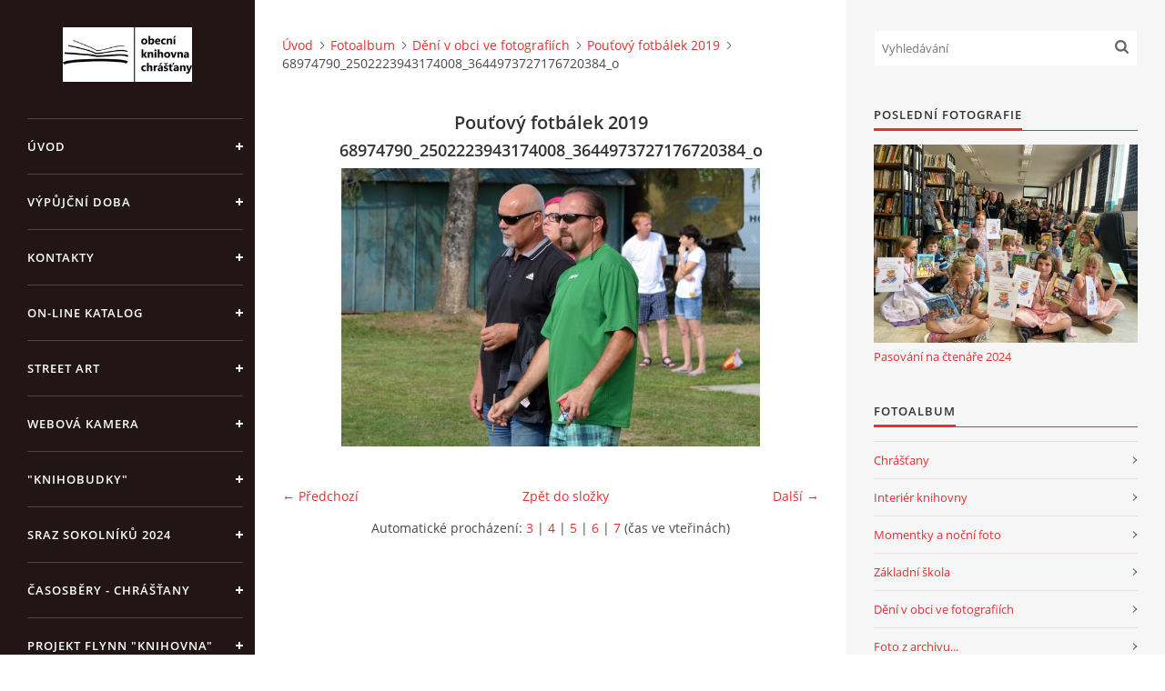

--- FILE ---
content_type: text/html; charset=UTF-8
request_url: https://knihovnachra.estranky.cz/fotoalbum/deni-v-obci-ve-fotografiich/poutovy-fotbalek-2019/68974790_2502223943174008_3644973727176720384_o.html
body_size: 8977
content:
<?xml version="1.0" encoding="utf-8"?>
<!DOCTYPE html PUBLIC "-//W3C//DTD XHTML 1.0 Transitional//EN" "http://www.w3.org/TR/xhtml1/DTD/xhtml1-transitional.dtd">
<html lang="cs" xml:lang="cs" xmlns="http://www.w3.org/1999/xhtml" xmlns:fb="http://ogp.me/ns/fb#">

<head>

    <meta http-equiv="content-type" content="text/html; charset=utf-8" />
    <meta name="description" content="Knihovna Chrášťany u Týna nad Vltavou" />
    <meta name="keywords" content="knihovna,Chrášťany,internet,foto,knihy,služby" />
    <meta name="robots" content="all,follow" />
    <meta name="author" content="www.knihovnachra.estranky.cz" />
    <meta name="viewport" content="width=device-width, initial-scale=1">
    <link href="/rss/articles/data.xml" rel="alternate" type="application/rss+xml" title="Všechny příspěvky" /><link href="/rss/articles/photos.xml" rel="alternate" type="application/rss+xml" title="Fotografie" /><link href="/rss/articles/comments.xml" rel="alternate" type="application/rss+xml" title="Komentáře" />
    <title>
        Knihovna Chrášťany - Fotoalbum - Dění v obci ve fotografiích - Pouťový fotbálek 2019 - 68974790_2502223943174008_3644973727176720384_o
    </title>
    <link rel="stylesheet" href="https://s3a.estranky.cz/css/d1000000390.css?nc=1568462735" type="text/css" /><style type="text/css">#header .inner_frame {
background-image: url('/img/ulogo.934167.jpeg');
}</style><style type="text/css">#nav-column #logo a { background-image: url('/img/picture/97/%3Adesign%3Alogofirms%3A1000000390%3Alogo_fcb.jpg');}</style>
<link rel="stylesheet" href="//code.jquery.com/ui/1.12.1/themes/base/jquery-ui.css">
<script src="//code.jquery.com/jquery-1.12.4.js"></script>
<script src="//code.jquery.com/ui/1.12.1/jquery-ui.js"></script>
<script type="text/javascript" src="https://s3c.estranky.cz/js/ui.js?nc=1" id="index_script" ></script><meta property="og:title" content="68974790_2502223943174008_3644973727176720384_o" />
<meta property="og:type" content="article" />
<meta property="og:url" content="https://knihovnachra.estranky.cz/fotoalbum/deni-v-obci-ve-fotografiich/poutovy-fotbalek-2019/68974790_2502223943174008_3644973727176720384_o.html" />
<meta property="og:image" content="https://knihovnachra.estranky.cz/img/tiny/3616.jpg" />
<meta property="og:site_name" content="Knihovna Chrášťany" />
<meta property="og:description" content="" />
			<script type="text/javascript">
				dataLayer = [{
					'subscription': 'true',
				}];
			</script>
			<script type="text/javascript">
(function(i,s,o,g,r,a,m){i['GoogleAnalyticsObject']=r;i[r]=i[r]||function(){
 (i[r].q=i[r].q||[]).push(arguments)},i[r].l=1*new Date();a=s.createElement(o),
 m=s.getElementsByTagName(o)[0];a.async=1;a.src=g;m.parentNode.insertBefore(a,m)
 })(window,document,'script','//www.google-analytics.com/analytics.js','ga');

ga('create', 'UA-25600552-1', 'auto', {'name': 'user'});
ga('user.send', 'pageview');
</script>

    <script>
        function toggleMenu(){
            var cw = document.getElementById('column-wrap');
            var b = document.getElementById('menu-button');
            cw.classList.toggle('menu-open');
            b.classList.toggle('menu-open');
        }
    </script>
</head>
<body class=" contact-active">
<!-- Wrapping the whole page, may have fixed or fluid width -->
<div id="whole-page">

    

    <!-- Because of the matter of accessibility (text browsers,
    voice readers) we include a link leading to the page content and
    navigation } you'll probably want to hide them using display: none
    in your stylesheet -->

    <a href="#articles" class="accessibility-links">Jdi na obsah</a>
    <a href="#navigation" class="accessibility-links">Jdi na menu</a>

    <!-- We'll fill the document using horizontal rules thus separating
    the logical chunks of the document apart -->
    <hr />

    

    <!-- Wrapping the document's visible part -->
    <div id="document">
        <div id="in-document">


            <div id="column-wrap">
                <div id="nav-column">
                    <div id="logo">
                        <a href="/"></a>
                    </div>
                    <button type="button" class="navbar-toggle" onclick="toggleMenu()" id="menu-button"></button>
                    <div class="nav-scroll">
                        <div class="nav-scroll-wrap">
                            <!-- Such navigation allows both horizontal and vertical rendering -->
<div id="navigation">
    <div class="inner_frame">
        <h2>Menu
            <span id="nav-decoration" class="decoration"></span>
        </h2>
        <nav>
            <menu class="menu-type-onmouse">
                <li class="">
  <a href="/">Úvod</a>
     
</li>
<li class="">
  <a href="/clanky/vypujcni-doba.html">Výpůjční doba</a>
     
</li>
<li class="">
  <a href="/clanky/kontakty.html">Kontakty</a>
     
</li>
<li class="">
  <a href="/clanky/on-line-katalog.html">On-line katalog</a>
     
</li>
<li class="">
  <a href="/clanky/street-art.html">Street Art</a>
     
</li>
<li class="">
  <a href="/clanky/webova-kamera.html">Webová kamera</a>
     
</li>
<li class="">
  <a href="/clanky/-knihobudky-.html">&quot;KnihoBudky&quot;</a>
     
</li>
<li class="">
  <a href="/clanky/sraz-sokolniku-2024/">Sraz sokolníků 2024</a>
     
</li>
<li class="">
  <a href="/clanky/casosbery---chrastany.html">Časosběry - Chrášťany</a>
     
</li>
<li class="">
  <a href="/clanky/projekt-flynn--knihovna--carsen.html">Projekt Flynn &quot;Knihovna&quot; Carsen</a>
     
</li>
<li class="">
  <a href="/clanky/e-knihy-do-kazde-knihovny.html">E-knihy do každé knihovny</a>
     
</li>
<li class="">
  <a href="/clanky/granty-a-dotace.html">Granty a dotace</a>
     
</li>
<li class="">
  <a href="/clanky/mobilni-aplikace/">mobilní aplikace</a>
     
</li>
<li class="">
  <a href="/clanky/free-wifi.html">Free WIFI</a>
     
</li>
<li class="">
  <a href="/clanky/vyznacni-rodaci.html">Význační rodáci</a>
     
</li>
<li class="">
  <a href="/fotoalbum/">Fotoalbum</a>
     
</li>
<li class="">
  <a href="/clanky/podekovani.html">Poděkování</a>
     
</li>
<li class="">
  <a href="/clanky/napsali-o-nas.....html">Napsali o nás....</a>
     
</li>
<li class="">
  <a href="/clanky/sluzby.html">Služby</a>
     
</li>
<li class="">
  <a href="/clanky/knihovni-rad.html">Knihovní řád</a>
     
</li>
<li class="">
  <a href="/clanky/hry--kvizy--vzdelavani-on-line.html">Hry, kvízy, vzdělávání on-line</a>
     
</li>

            </menu>
        </nav>
        <div id="clear6" class="clear">
          &nbsp;
        </div>
    </div>
</div>
<!-- menu ending -->

                            <!-- Portrait -->
  <div id="portrait" class="section">
    <h2>Portrét
      <span id="nav-portrait" class="portrait">
      </span></h2>
    <div class="inner_frame">
      <a href="/">
        <img src="/img/portrait.1.1368451761.jpeg" width="125" height="53" alt="Portrét" /></a>
    </div>
  </div>
<!-- /Portrait -->
<hr />

                            <!-- Contact -->
  <div id="contact-nav" class="section">
    <h2>Kontakt
      <span id="contact-nav-decoration" class="decoration">
      </span></h2>
    <div class="inner_frame">
      <address>
        <p class="contact_name">Obecní knihovna Chrášťany</p><p class="contact_adress">Chrášťany 74<br />
373 04</p><p class="contact_email"><a href="mailto:knihovnachrastany@seznam.cz">knihovnachrastany@seznam.cz</a></p>
      </address>
    </div>
  </div>
<!-- /Contact -->

                            <!-- Languages -->
  <div id="languages" class="section">
    <h2>Jazyky
      <span id="nav-languages" class="decoration"></span>
    </h2>
    <div class="inner_frame">
      <a href="/"><img src="//www005.estranky.cz/resources/estranky.cz/global/img/flags/cz.png" alt = "Čeština"  /></a><a href="/en/"><img src="/img/flags/flag.2.1384001973.jpeg" alt = "English"  /></a><a href="/de/"><img src="//www005.estranky.cz/resources/estranky.cz/global/img/flags/de.png" alt = "Deutsch"  /></a>
    </div>
  </div>
<!-- /Languages -->
<hr />

                                            <!-- Footer -->
                <div id="footer">
                    <div class="inner_frame">
                        <p>
                            &copy; 2026 eStránky.cz <span class="hide">|</span> <a class="promolink promolink-paid" href="//www.estranky.cz/" title="Tvorba webových stránek zdarma, jednoduše a do 5 minut."><strong>Tvorba webových stránek</strong></a> 
                             | <a class="rss" href="/archiv/rss/">RSS</a>
                             | <span id="slicesinfo-d-100163" class="hslice">
     <a href="javascript:index_slices_add('https://knihovnachra.estranky.cz/rss/slices/d/100163/data.xml', 'Pouťový fotbálek 2019')" title="Přejete si být informování o aktualizacích stránky? Přidejte si ji do oblíbených jako aktivní odkaz. (Pouze IE8 a vyšší.)">WebSlice</a>
      <span style="display: none;" class="entry-title">Pouťový fotbálek 2019</span>
      <a rel="feedurl" href="https://knihovnachra.estranky.cz/rss/slices/d/100163/data.xml"></a>
    </span>

                             | <a class="print" href="javascript:window.print()">Tisk</a>
                             | <span class="updated">Aktualizováno:  24. 12. 2025</span>
                             | <a class="up" href="#whole-page">Nahoru &uarr;</a>
                            
                        </p>
                        
                        
                    </div>
                </div>
                <!-- /Footer -->

                        </div>
                    </div>
                </div>
            </div>

            <!-- body of the page -->
            <div id="body">

                <!-- Possible clearing elements (more through the document) -->
                <div id="clear1" class="clear">
                    &nbsp;
                </div>
                <hr />


                <!-- main page content -->
                <div id="content">
                    <!-- header -->
  <div id="header">
      <div class="title-mobile">
            <h1 class="head-center hidden">
  <a href="https://knihovnachra.estranky.cz/" title="Knihovna Chrášťany" style="display:none;">Knihovna Chrášťany</a>
  <span title="Knihovna Chrášťany">
  </span>
</h1>
      </div>
     <div class="inner_frame">
        <!-- This construction allows easy image replacement -->
          <div class="title-desktop">
           <h1 class="head-center hidden">
  <a href="https://knihovnachra.estranky.cz/" title="Knihovna Chrášťany" style="display:none;">Knihovna Chrášťany</a>
  <span title="Knihovna Chrášťany">
  </span>
</h1>
          </div>
        <div id="header-decoration" class="decoration">
        </div>
     </div>
  </div>
<!-- /header -->

                    <!-- Breadcrumb navigation -->
<div id="breadcrumb-nav">
  <a href="/">Úvod</a><a href="/fotoalbum/">Fotoalbum</a><a href="/fotoalbum/deni-v-obci-ve-fotografiich/">Dění v obci ve fotografiích</a><a href="/fotoalbum/deni-v-obci-ve-fotografiich/poutovy-fotbalek-2019/">Pouťový fotbálek 2019</a><span>68974790_2502223943174008_3644973727176720384_o</span>
</div>
<hr />

                    <script language="JavaScript" type="text/javascript">
  <!--
    index_setCookieData('index_curr_photo', 3616);
  //-->
</script>

<div id="slide">
  <h2>Pouťový fotbálek 2019</h2>
  <div id="click">
    <h3 id="photo_curr_title">68974790_2502223943174008_3644973727176720384_o</h3>
    <div class="slide-img">
      <a href="/fotoalbum/deni-v-obci-ve-fotografiich/poutovy-fotbalek-2019/68958238_2502223436507392_4025385264120594432_o.html" class="previous-photo"  id="photo_prev_a" title="předchozí fotka"><span>&laquo;</span></a>  <!-- previous photo -->

      <a href="/fotoalbum/deni-v-obci-ve-fotografiich/poutovy-fotbalek-2019/68974790_2502223943174008_3644973727176720384_o.-.html" class="actual-photo" onclick="return index_photo_open(this,'_fullsize');" id="photo_curr_a"><img src="/img/mid/3616/68974790_2502223943174008_3644973727176720384_o.jpg" alt="" width="460" height="306"  id="photo_curr_img" /></a>   <!-- actual shown photo -->

      <a href="/fotoalbum/deni-v-obci-ve-fotografiich/poutovy-fotbalek-2019/68990468_2502223919840677_7336748201149464576_o.html" class="next-photo"  id="photo_next_a" title="další fotka"><span>&raquo;</span></a>  <!-- next photo -->

      <br /> <!-- clear -->
    </div>
    <p id="photo_curr_comment">
      
    </p>
    <div class="fb-like" data-href="https://knihovnachra.estranky.cz/fotoalbum/deni-v-obci-ve-fotografiich/poutovy-fotbalek-2019/68974790_2502223943174008_3644973727176720384_o.html" data-layout="standard" data-show-faces="false" data-action="recommend" data-share="false" data-colorscheme="light"></div>
  </div>
  <!-- TODO: javascript -->
<script type="text/javascript">
  <!--
    var index_ss_type = "small";
    var index_ss_nexthref = "/fotoalbum/deni-v-obci-ve-fotografiich/poutovy-fotbalek-2019/68990468_2502223919840677_7336748201149464576_o.html";
    var index_ss_firsthref = "/fotoalbum/deni-v-obci-ve-fotografiich/poutovy-fotbalek-2019/poutovy-fotbal.html";
    index_ss_init ();
  //-->
</script>

  <div class="slidenav">
    <div class="back" id="photo_prev_div">
      <a href="/fotoalbum/deni-v-obci-ve-fotografiich/poutovy-fotbalek-2019/68958238_2502223436507392_4025385264120594432_o.html" id="photo_ns_prev_a">&larr; Předchozí</a>

    </div>
    <div class="forward" id="photo_next_div">
      <a href="/fotoalbum/deni-v-obci-ve-fotografiich/poutovy-fotbalek-2019/68990468_2502223919840677_7336748201149464576_o.html" id="photo_ns_next_a">Další &rarr;</a>

    </div>
    <a href="/fotoalbum/deni-v-obci-ve-fotografiich/poutovy-fotbalek-2019/">Zpět do složky</a>
    <br />
  </div>
  <div id="timenav">Automatické procházení:&nbsp;<a href="javascript: index_ss_start(3)">3</a>&nbsp;|&nbsp;<a href="javascript: index_ss_start(4)">4</a>&nbsp;|&nbsp;<a href="javascript: index_ss_start(5)">5</a>&nbsp;|&nbsp;<a href="javascript: index_ss_start(6)">6</a>&nbsp;|&nbsp;<a href="javascript: index_ss_start(7)">7</a>&nbsp;(čas ve vteřinách)</div>
<script type="text/javascript">
  <!--
    var index_ss_textpause = 'Automatické procházení:&nbsp;<a href="javascript: index_ss_pause()">pozastavit</a>';
    var index_ss_textcontinue = 'Automatické procházení:&nbsp;<a href="javascript: index_ss_continue()">pokračovat</a>';
    var index_ss_textalert = 'Je zobrazena poslední fotografie. Budete pokračovat od první.';
  //-->
</script>

  <script type="text/javascript">
    <!--
      index_photo_init ();
    //-->
  </script>
</div>

                </div>
                <!-- /main page content -->

                <div id="clear3" class="clear">
                    &nbsp;
                </div>
                <hr />

                <!-- Side column left/right -->
                <div class="column">

                    <!-- Inner column -->
                    <div id="inner-column" class="inner_frame">

                        <!-- Search -->
<div id="search" class="section">
    <div class="inner_frame">
        <form action="https://katalog.estranky.cz/" method="post">
            <fieldset>
                <input type="hidden" id="uid" name="uid" value="657067" />
                <input name="key" id="key" placeholder="Vyhledávání" />
                <span class="clButton">
            <input type="submit" id="sendsearch" />
          </span>
            </fieldset>
        </form>
    </div>
</div>
<!-- /Search -->
<hr />

                        
                        
                        <!-- Last photo -->
<div id="last-photo" class="section">
    <h2>Poslední fotografie
        <span id="last-photo-decoration" class="decoration">
        </span></h2>
    <div class="inner_frame">
        <div class="inner_wrap">
            <div class="wrap-of-wrap">
                <div class="wrap-of-photo">
                    <a href="/fotoalbum/pasovani-na-ctenare-2024/">
                        <img src="/img/mid/4143/obrazek-whatsapp--2024-06-20-v-18.48.46_be5ce212.jpg" alt="Obrázek WhatsApp, 2024-06-20 v 18.48.46_be5ce212" width="75" height="56" /></a>
                </div>
            </div>
            <span>
                <a href="/fotoalbum/pasovani-na-ctenare-2024/">Pasování na čtenáře 2024</a>
            </span>
        </div>
    </div>
</div>
<!-- /Last photo -->
<hr />

                        <!-- Photo album -->
  <div id="photo-album-nav" class="section">
    <h2>Fotoalbum
      <span id="photo-album-decoration" class="decoration">
      </span></h2>
    <div class="inner_frame">
      <ul>
        <li class="first ">
  <a href="/fotoalbum/chrastany/">
    Chrášťany</a></li>
<li class="">
  <a href="/fotoalbum/interier-knihovny/">
    Interiér knihovny</a></li>
<li class="">
  <a href="/fotoalbum/momentky-a-nocni-foto/">
    Momentky a noční foto</a></li>
<li class="">
  <a href="/fotoalbum/zakladni-skola/">
    Základní škola</a></li>
<li class="">
  <a href="/fotoalbum/deni-v-obci-ve-fotografiich/">
    Dění v obci ve fotografiích</a></li>
<li class="">
  <a href="/fotoalbum/foto-z-archivu.../">
    Foto z archivu...</a></li>
<li class="">
  <a href="/fotoalbum/perokresby-karla-koukola/">
    Perokresby Karla Koukola</a></li>
<li class="">
  <a href="/fotoalbum/kostel-sv.-bartolomeje/">
    Kostel sv. Bartoloměje</a></li>
<li class="">
  <a href="/fotoalbum/materska-skolka/">
    Mateřská školka</a></li>
<li class="">
  <a href="/fotoalbum/miniknihovny/">
    Miniknihovny</a></li>
<li class="">
  <a href="/fotoalbum/uz-jsem-ctenar---knizka-pro-prvnacka/">
    Už jsem čtenář - Knížka pro prvňáčka</a></li>
<li class="">
  <a href="/fotoalbum/street-art/">
    street art</a></li>
<li class="">
  <a href="/fotoalbum/slavnostni-pasovani-prvnacku-na-ctenare---2016/">
    Slavnostní pasování prvňáčků na čtenáře - 2016</a></li>
<li class="">
  <a href="/fotoalbum/pasovani-ctenaru-2017/">
    Pasování čtenářů 2017</a></li>
<li class="">
  <a href="/fotoalbum/120.-vyroci-sdh-chrastany/">
    120. výročí SDH Chrášťany</a></li>
<li class="">
  <a href="/fotoalbum/heligonky-2017/">
    Heligonky 2017</a></li>
<li class="">
  <a href="/fotoalbum/pasovani-prvnacku-na-ctenare-2019/">
    Pasování prvňáčků na čtenáře 2019</a></li>
<li class="">
  <a href="/fotoalbum/pasovani-prvnacku-na-ctenare-2023/">
    Pasování prvňáčků na čtenáře 2023</a></li>
<li class="">
  <a href="/fotoalbum/pasovani-na-ctenare-2024/">
    Pasování na čtenáře 2024</a></li>
<li class="last ">
  <a href="/fotoalbum/pasovani-prvnacku-2025/">
    Pasování prvňáčků 2025</a></li>

      </ul>
    </div>
  </div>
<!-- /Photo album -->
<hr />

                        
                        
                        
                        <!-- Own code -->
  <div class="section own-code-nav">
    <h2>FeedJit Live
      <span class="decoration own-code-nav">
      </span></h2>
    <div class="inner_frame">
      <script type="text/javascript" src="http://feedjit.com/serve/?vv=1515&tft=3&dd=0&wid=&pid=0&proid=0&bc=FFFFFF&tc=000000&brd1=012B6B&lnk=135D9E&hc=FFFFFF&hfc=2853A8&btn=C99700&ww=200&went=10"></script><noscript><a href="http://feedjit.com/">Live Traffic Stats</a></noscript>                                                                          
    </div>
  </div>
<!-- /Own code -->
<hr />
<!-- Own code -->
  <div class="section own-code-nav">
    <h2>Toplist
      <span class="decoration own-code-nav">
      </span></h2>
    <div class="inner_frame">
      <a href="https://www.toplist.cz"><script language="JavaScript" type="text/javascript">
<!--
document.write('<img src="https://toplist.cz/count.asp?id=1040095&logo=bc&http='+
escape(document.referrer)+'&t='+escape(document.title)+
'&wi='+escape(window.screen.width)+'&he='+escape(window.screen.height)+'&cd='+
escape(window.screen.colorDepth)+'" width="88" height="120" border=0 alt="TOPlist" />');
//--></script><noscript><img src="https://toplist.cz/count.asp?id=1040095&logo=bc" border="0"
alt="TOPlist" width="88" height="120" /></noscript></a>                                                                          
    </div>
  </div>
<!-- /Own code -->
<hr />
<!-- Own code -->
  <div class="section own-code-nav">
    <h2>vyhledávání
      <span class="decoration own-code-nav">
      </span></h2>
    <div class="inner_frame">
      <script>
  (function() {
    var cx = '006675345431936525356:cjuyptef0ds';
    var gcse = document.createElement('script');
    gcse.type = 'text/javascript';
    gcse.async = true;
    gcse.src = (document.location.protocol == 'https:' ? 'https:' : 'http:') +
        '//cse.google.com/cse.js?cx=' + cx;
    var s = document.getElementsByTagName('script')[0];
    s.parentNode.insertBefore(gcse, s);
  })();
</script>
<gcse:searchbox-only></gcse:searchbox-only>                                                                          
    </div>
  </div>
<!-- /Own code -->
<hr />

                        
                        <!-- Favorite links -->
  <div id="links" class="section">
    <h2>Oblíbené odkazy
        <span id="links-decoration" class="decoration">
        </span></h2>
    <div class="inner_frame">
      <ul>
        <li class="first ">
  <a href="http://www.chrastany.eu" title="Obec">
  Obec Chrášťany</a></li><li class="">
  <a href="http://www.hasici-chrastany.estranky.cz/" title="">
  SDH Chrášťany</a></li><li class="">
  <a href="http://fcchrastany.webnode.cz" title="">
  TJ Sokol Chrášťany</a></li><li class="">
  <a href="http://slunickochrastany.webnode.cz" title="spolek">
  Chrášťanský spolek Sluníčko</a></li><li class="">
  <a href="http://www.ubytovaniuzemanu.euweb.cz/" title="">
  Ubytování v Chrášťanech</a></li><li class="">
  <a href="http://www.bechynsko.cz" title="mikroregion">
  Bechyňsko</a></li><li class="">
  <a href="http://www.pravidla.cz/" title="pomůcka">
  Pravidla českého pravopisu</a></li><li class="">
  <a href="http://www.ctenipomaha.cz/" title="projekt">
  Čtení pomáhá</a></li><li class="">
  <a href="http://myslivcikolomerice.webnode.cz/" title="Myslivecké sdružení">
  Myslivecké sdružení</a></li><li class="">
  <a href="http://celeceskoctedetem.cz" title="pojďme číst našim nekmilejším...">
  Celé Česko čte dětem</a></li><li class="">
  <a href="http://kolomerice.eu/" title="stránky obce Koloměřice">
  Obec Koloměřice</a></li><li class="">
  <a href="http://www.spisovatele.cz/" title="Životopisy spisovatelů">
  Životopisy spisovatelů</a></li><li class="">
  <a href="http://www.zschrastany.cz" title="ZŠ a MŠ Chrášťany">
  ZŠ a MŠ Chrášťany</a></li><li class="">
  <a href="http://www.skipcr.cz/" title="SKIP ČR">
  Svaz knihovníků a informačních pracovníků České republiky</a></li><li class="">
  <a href="http://vestinu.cz/" title="">
  Stíny historie......</a></li><li class="last ">
  <a href="http://mshosty.cz/" title="Myslivecký spolek Hosty - Hájiště">
  Myslivecký spolek Hosty</a></li>
      </ul>
    </div>
  </div>
<!-- /Favorite links -->
<hr />

                        <!-- Archive -->
  <div id="calendar" class="section">
    <h2>Archiv
      <span id="archive-decoration" class="decoration">
      </span></h2>
    <div class="inner_frame">
      <!-- Keeping in mind people with disabilities (summary, caption) as well as worshipers of semantic web -->
      <table summary="Tabulka představuje kalendář, sloužící k listování podle data.">
        <!-- You should hide caption using CSS -->
        <caption>
          Kalendář
        </caption>
        <thead>
  <tr id="archive-month">
    <td class="archive-nav-l"><a href="/archiv/m/2025/12/01/">&lt;&lt;</a></td>
    <td colspan="5" class="archive-nav-c">leden</td>
    <td class="archive-nav-r">&gt;&gt;</td>
  </tr>
  <tr id="archive-year">
    <td class="archive-nav-l"><a href="/archiv/y/2025/01/01/">&lt;&lt;</a></td>
    <td colspan="5" class="archive-nav-c">2026</td>
    <td class="archive-nav-r">&gt;&gt;</td>
  </tr>
    <tr id="archive-days">
      <th id="day1inweek_h">Po</th>
      <th id="day2inweek_h">Út</th>
      <th id="day3inweek_h">St</th>
      <th id="day4inweek_h">Čt</th>
      <th id="day5inweek_h">Pá</th>
      <th id="day6inweek_h">So</th>
      <th id="day0inweek_h">Ne</th>
    </tr>
</thead>
<tbody>
   <tr id="week1">
    <td id="day1inweek1" class="day1inweek  day_empty">
      &nbsp;
    </td>
    <td id="day2inweek1" class="day2inweek  day_empty">
      &nbsp;
    </td>
    <td id="day3inweek1" class="day3inweek  day_empty">
      &nbsp;        
    </td>
    <td id="day4inweek1" class="day4inweek  day_inactive">
      1
    </td>
    <td id="day5inweek1" class="day5inweek  day_inactive">
      2
    </td>
    <td id="day6inweek1" class="day6inweek  day_inactive">
      3
    </td>
    <td id="day0inweek1" class="day0inweek  day_inactive">
      4
    </td>
</tr>
 <tr id="week2">
    <td id="day1inweek2" class="day1inweek  day_inactive">
      5
    </td>
    <td id="day2inweek2" class="day2inweek  day_inactive">
      6
    </td>
    <td id="day3inweek2" class="day3inweek  day_inactive">
      7        
    </td>
    <td id="day4inweek2" class="day4inweek  day_inactive">
      8
    </td>
    <td id="day5inweek2" class="day5inweek  day_inactive">
      9
    </td>
    <td id="day6inweek2" class="day6inweek  day_inactive">
      10
    </td>
    <td id="day0inweek2" class="day0inweek  day_inactive">
      11
    </td>
</tr>
 <tr id="week3">
    <td id="day1inweek3" class="day1inweek  day_inactive">
      12
    </td>
    <td id="day2inweek3" class="day2inweek  day_inactive">
      13
    </td>
    <td id="day3inweek3" class="day3inweek  day_inactive">
      14        
    </td>
    <td id="day4inweek3" class="day4inweek  day_inactive">
      15
    </td>
    <td id="day5inweek3" class="day5inweek  day_inactive">
      16
    </td>
    <td id="day6inweek3" class="day6inweek  day_inactive">
      17
    </td>
    <td id="day0inweek3" class="day0inweek  day_inactive">
      18
    </td>
</tr>
 <tr id="week4">
    <td id="day1inweek4" class="day1inweek  day_inactive">
      19
    </td>
    <td id="day2inweek4" class="day2inweek  day_inactive">
      20
    </td>
    <td id="day3inweek4" class="day3inweek  day_inactive">
      21        
    </td>
    <td id="day4inweek4" class="day4inweek  day_inactive">
      22
    </td>
    <td id="day5inweek4" class="day5inweek  day_inactive">
      23
    </td>
    <td id="day6inweek4" class="day6inweek  day_inactive">
      24
    </td>
    <td id="day0inweek4" class="day0inweek  day_inactive">
      25
    </td>
</tr>
 <tr id="week5">
    <td id="day1inweek5" class="day1inweek  day_inactive">
      26
    </td>
    <td id="day2inweek5" class="day2inweek  day_inactive">
      27
    </td>
    <td id="day3inweek5" class="day3inweek  day_inactive">
      28        
    </td>
    <td id="day4inweek5" class="day4inweek  day_inactive">
      29
    </td>
    <td id="day5inweek5" class="day5inweek  day_inactive">
      30
    </td>
    <td id="day6inweek5" class="day6inweek  day_inactive">
      31
    </td>
    <td id="day0inweek5" class="day0inweek  day_empty">
      &nbsp;
    </td>
</tr>

</tbody>

      </table>
    </div>
  </div>
<!-- /Archive -->
<hr />

                        <!-- RSS -->
  <div id="rss-nav" class="section">
    <h2>RSS
      <span id="rss-nav-decoration" class="decoration">
      </span></h2>
    <div class="inner_frame">
      <ul>
        <li>
          <a href="/archiv/rss/">
            Přehled zdrojů</a></li>
      </ul>
    </div>
  </div>
<!-- /RSS -->
<hr />

                        <!-- Stats -->
  <div id="stats" class="section">
    <h2>Statistiky
      <span id="stats-decoration" class="decoration">
      </span></h2>
    <div class="inner_frame">
      <!-- Keeping in mind people with disabilities (summary, caption) as well as worshipers of semantic web -->
      <table summary="Statistiky">

        <tfoot>
          <tr>
            <th scope="row">Online:</th>
            <td>90</td>
          </tr>
        </tfoot>

        <tbody>
          <tr>
            <th scope="row">Celkem:</th>
            <td>2012942</td>
          </tr>
          <tr>
            <th scope="row">Měsíc:</th>
            <td>41970</td>
          </tr>
          <tr>
            <th scope="row">Den:</th>
            <td>2387</td>
          </tr>
        </tbody>
      </table>
    </div>
  </div>
<!-- Stats -->
<hr />
                        
                    </div>
                    <!-- /Inner column -->

                    <div id="clear4" class="clear">
                        &nbsp;
                    </div>

                </div>
                <!-- /end of first column -->

                <div id="clear5" class="clear">
                    &nbsp;
                </div>
                <hr />

                <div id="decoration1" class="decoration">
                </div>
                <div id="decoration2" class="decoration">
                </div>
                <!-- /Meant for additional graphics inside the body of the page -->
            </div>
            <!-- /body -->

            <div id="clear2" class="clear">
                &nbsp;
            </div>
            <hr />


            <div id="decoration3" class="decoration">
            </div>
            <div id="decoration4" class="decoration">
            </div>
            <!-- /Meant for additional graphics inside the document -->

        </div>
    </div>

    <div id="decoration5" class="decoration">
    </div>
    <div id="decoration6" class="decoration">
    </div>
    <!-- /Meant for additional graphics inside the page -->

    
    <!-- block for board position-->

</div>
<div id="fb-root"></div>
<script async defer src="https://connect.facebook.net/cs_CZ/sdk.js#xfbml=1&version=v3.2&appId=979412989240140&autoLogAppEvents=1"></script><!-- NO GEMIUS -->
</body>
</html>

--- FILE ---
content_type: text/plain
request_url: https://www.google-analytics.com/j/collect?v=1&_v=j102&a=811300386&t=pageview&_s=1&dl=https%3A%2F%2Fknihovnachra.estranky.cz%2Ffotoalbum%2Fdeni-v-obci-ve-fotografiich%2Fpoutovy-fotbalek-2019%2F68974790_2502223943174008_3644973727176720384_o.html&ul=en-us%40posix&dt=Knihovna%20Chr%C3%A1%C5%A1%C5%A5any%20-%20Fotoalbum%20-%20D%C4%9Bn%C3%AD%20v%20obci%20ve%20fotografi%C3%ADch%20-%20Pou%C5%A5ov%C3%BD%20fotb%C3%A1lek%202019%20-%2068974790_2502223943174008_3644973727176720384_o&sr=1280x720&vp=1280x720&_u=IEBAAEABAAAAACAAI~&jid=538665487&gjid=777235580&cid=1011133701.1769285276&tid=UA-25600552-1&_gid=487461114.1769285276&_r=1&_slc=1&z=1458318175
body_size: -452
content:
2,cG-Y146VZ0JJ2